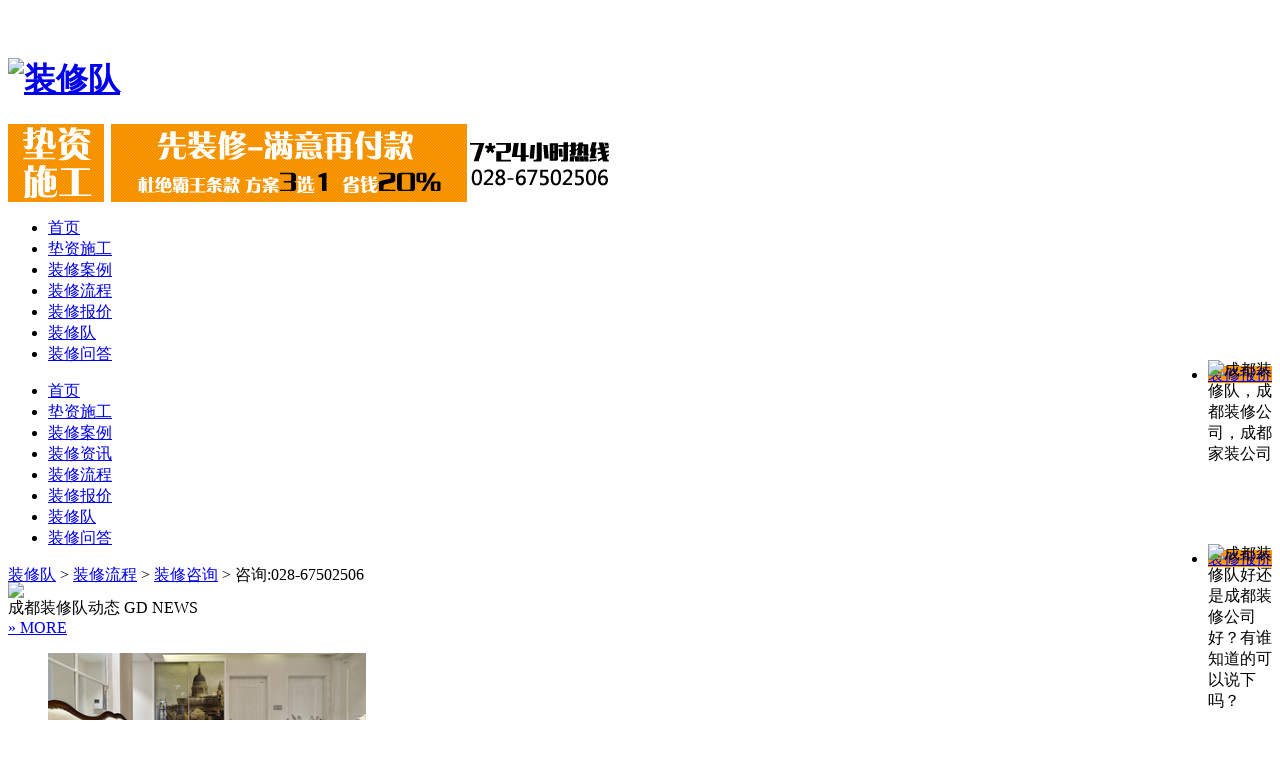

--- FILE ---
content_type: text/html
request_url: http://www.92zxba.com/a/gediaotese/gediaomingjiahui/2016/1104/2606.html
body_size: 11021
content:
<!DOCTYPE html PUBLIC "-//W3C//DTD XHTML 1.0 Transitional//EN" "http://www.w3.org/TR/xhtml1/DTD/xhtml1-transitional.dtd">

<html xmlns="http://www.w3.org/1999/xhtml">

<head>

<meta http-equiv="Content-Type" content="text/html; charset=gb2312" />

<title>《成都装修对吊顶装修的四个处理》-装修-装修公司-成都装修公司</title>

<meta name="keywords" content="成都装修对吊顶装修的四个处理，成都装修装修,装修公司,成都装修公司" />

<meta name="description" content="成都装修对吊顶装修的四个处理-专业的设计，源自心的指导，用心服务，成都装修公司用心打造精品装修工程。大家都知道，吊顶装修在整个家装过程中都是非常重要的，因为这关系到人们的安全。而今天 成都装修 就给大家介绍一下吊顶装修的四个处理。 基层处理：吊顶在装修前，要对吊顶基层进行处理。不仅要对房屋顶部检查，还保障吊顶安装能够顺利进行。主要是清理房屋" /><!--成都装修公司品牌家装公司装修队,成都有哪些装修公司装修队靠谱,成都性价比口碑装修哪家好点,垫资施工,装修满意再付款,同样的服务省钱30%!成都装修公司排名哪家好.-->

<link href="/templets/default/style/global.css" rel="stylesheet" media="screen" type="text/css" />

<script src="/templets/default/js/jquery-1.js" type="text/javascript"></script>

<script src="/templets/default/js/common.js" type="text/javascript"></script>

</head>

<body>

<script type="text/javascript" src="/templets/default/xpublic/js/cmd.js"></script>
	<!--顶部信息-->
<link rel="dns-prefetch" href="http://www.92zxba.com" />
<div class="ntop">
  <div class="topbox">
        <h1 class="logo"><br /><a href="http://www.92zxba.com/"><img src="/templets/default/images/logo.gif" width="230" alt="装修队" /></a></h1>
        <div class="topwx"><img src="http://www.92zxba.com/images/1-2.png" alt="装修队，成都装修队,成都装修公司排名最好的装修公司是哪家？找成都哪家装修公司最靠谱？" /></div>
	</div>
</div>

<script>
(function(){
    var bp = document.createElement('script');
    var curProtocol = window.location.protocol.split(':')[0];
    if (curProtocol === 'https') {
        bp.src = 'https://zz.bdstatic.com/linksubmit/push.js';        
    }
    else {
        bp.src = 'http://push.zhanzhang.baidu.com/push.js';
    }
    var s = document.getElementsByTagName("script")[0];
    s.parentNode.insertBefore(bp, s);
})();
</script>

            
<!--固定导航-->

<div class="menu">
 <ul> 
<li id="ixcur"><a href="http://www.92zxba.com/" id="menucurr" title="装修队首页">首页</a></li>          
<li><a href='/a/gongsijianjie/gongsijieshao/'  rel='dropmenu46'><span>垫资施工</span></a></li>
<li><a href='http://www.92zxba.com/search.php'  rel='dropmenu70'><span>装修案例</span></a></li>
<li><a href='/a/mingjiahui/list_103_1.html'  rel='dropmenu103'><span>装修流程</span></a></li>
<li><a href='/a/huxingdianping/' ><span>装修报价</span></a></li>
<li><a href='/a/lianxiwomen/' ><span>装修队</span></a></li>
<li><a href='/a/zhuangxiuwenda/'  rel='dropmenu63439'><span>装修问答</span></a></li>




<li style="float:right;position:relative;"><img src="/templets/default/xpublic/images/hot.gif" alt="成都装修队，成都装修公司，成都家装公司" style="position:absolute;background:none;right:0px;top: -5px;"/><a class=liang href="http://www.92zxba.com/a/huxingdianping/" style="background:#FE9901" target=blank>装修报价</a></li>
        </ul>	
  <div class="shadowb"></div>
</div>
    <!--浮动导航-->
<div class="menuft">
	<ul>
<li id="ixcur"><a href="http://www.92zxba.com/" id="menucurr" title="装修队首页">首页</a></li>
 
<li><a href='/a/gongsijianjie/gongsijieshao/'  rel='dropmenu46'><span>垫资施工</span></a></li>

<li><a href='/a/anlizhanshi/'  rel='dropmenu70'><span>装修案例</span></a></li>

<li><a href='/a/zxzx/index.html'  rel='dropmenu99'><span>装修资讯</span></a></li>

<li><a href='/a/mingjiahui/list_103_1.html'  rel='dropmenu103'><span>装修流程</span></a></li>

<li><a href='/a/huxingdianping/' ><span>装修报价</span></a></li>

<li><a href='/a/lianxiwomen/' ><span>装修队</span></a></li>

<li><a href='/a/zhuangxiuwenda/'  rel='dropmenu63439'><span>装修问答</span></a></li>

          
<li style="float:right;position:relative;"><img src="/templets/default/xpublic/images/hot.gif" alt="成都装修队好还是成都装修公司好？有谁知道的可以说下吗？" style="position:absolute;background:none;right:0px;top: -5px;"/><a class=liang href="http://www.92zxba.com/a/lianxiwomen/" style="background:#FE9901" target=blank>装修报价</a></li>
  </ul>
    <div class="shadowb"></div>
</div>

    
    <!-- 导航 -->	
		
		
<meta name="baidu-site-verification" content="uiibxWlrq6" />

<div id="wrap">

	<div id="wraps">

		

		<div style="padding-bottom: 6px;" class="nbox">
<div class="subnav">
 <a href='http://www.92zxba.com/'>装修队</a> > <a href='/a/mingjiahui/list_103_1.html'>装修流程</a> > <a href='/a/gediaotese/gediaomingjiahui/'>装修咨询</a> > <span class="tel">咨询:028-67502506</span></div>
</div>




			<div class="nbox">



				<div id="left" style="margin-top: -10px;">

					    <div id="subnav4">

      <div class="nav_left"></div>

      <div class="nav_middle"><img src="/templets/default/images/dot5.gif">

        <div class="tips">成都装修队动态 <span>GD NEWS</span></div>

        <span class="options"><a href="http://www.92zxba.com/plus/list.php?tid=53">&#187; MORE</a></span></div>

      <div class="nav_right"></div>

    </div>

	

    <div class="pics">

      <div class="idea">

        <ul>

			<li class="hot"><a href="/a/gediaodongtai/gediaoxinwen/2017/0323/2790.html"><img border="0" alt="" src="/uploads/170323/16-1F3231A935203.png"></a>

			<h1><a href="/a/gediaodongtai/gediaoxinwen/2017/0323/2790.html" target="_blank">装修队告诉你装修时会遇到哪些谣</a></h1>

			<span class="description">装修队介绍，装修对很多人来说都是...[<a href="/a/gediaodongtai/gediaoxinwen/2017/0323/2790.html" target="_blank">详细</a>]</span></li>




					 

			<li><a href='/a/gediaodongtai/gediaoxinwen/2017/0317/2773.html'>装修队：夏季装修哪些事项需要多加注意？</a></li>
<li><a href='/a/gediaodongtai/gediaoxinwen/2017/0317/2772.html'>装修队：小户型同样适用中央空调</a></li>
<li><a href='/a/gediaodongtai/gediaoxinwen/2017/0110/2708.html'>装修队告诉你选购家具时的注意事项，才能挑选合适的家</a></li>
<li><a href='/a/gediaodongtai/gediaoxinwen/2017/0110/2707.html'>装修队教你如何看懂装修设计图纸</a></li>
<li><a href='/a/gediaodongtai/gediaoxinwen/2017/0110/2706.html'>成都装修教你避免装修污染误区</a></li>
<li><a href='/a/gediaodongtai/gediaoxinwen/2017/0110/2705.html'>成都装修告诉不宜装修的时期有哪些？</a></li>


		</div>

		<div class="drop_bottom"></div>

    </div>

	



	<div id="subnav4">

		<div class="nav_left"></div>

		<div class="nav_middle"><img src="/templets/default/images/dot4.gif">

		<div class="tips">设计0元起</div>

		<span class="options"><a href="http://www.92zxba.com/plus/list.php?tid=60">&#187; MORE</a></span></div>

		<div class="nav_right"></div>

	</div>

	<div class="clear"></div>

	<div class="pics design">

		<div class="idea" style="height: 245px; ">

		<div class="pic">

		<div class="border"><a href="http://www.92zxba.com/a/gongsijianjie/gongsijieshao/" title="成都装修队的垫资施工是怎么回事" target="_blank"><img src="/templets/default/images/design1.jpg" alt="成都装修队的垫资施工是怎么回事"></a></div>

		</div>

        <div class="pic">

		<div class="border"><a href="http://www.92zxba.com/search.php" target="_blank" title="成都装修队的其它装修案例"><img src="/templets/default/images/design2.jpg" alt="成都装修队的其它装修案例"></a></div>

		</div>

        <div class="pic">

		<div class="border"><a href="http://www.92zxba.com/a/zhuangxiuwenda/" target="_blank"><img src="/templets/default/images/design3.jpg" alt="成都装修队对装修新模式的解释"></a></div>

		</div>

        <div class="pic">

		<div class="border"><a href="http://www.92zxba.com/a/huxingdianping/" target="_blank" title="找成都装修队装修房子需要多少钱"><img src="/templets/default/images/design4.jpg" alt="找成都装修队装修房子需要多少钱"></a></div>

		</div>

		</div>

		<div class="drop_bottom"></div>

	</div> 

	

	<div id="subnav4">

		<div class="nav_left"></div>

		<div class="nav_middle"><img src="/templets/default/images/dot3.gif">

		<div class="tips">装修案例 <span>COMLETE WORKS</span></div>

		<span class="options"><a href="http://www.92zxba.com/plus/list.php?tid=70">&#187; MORE</a></span></div>

		<div class="nav_right"></div>

	</div>

	<div class="clear"></div>

	<div class="pics design">

		<div class="idea" style="height: 290px;">

		<div class="pic">

		<div class="border"><a href="/a/anlizhanshi/anfenggefenlei/meishifengge/2016/0828/2552.html" target="_blank"><img src="/uploads/allimg/160828/1-160RQ31602956.jpg" alt="英伦联邦170平米房子混搭"></a></div>

		<p><a href='/a/anlizhanshi/anfenggefenlei/meishifengge/2016/0828/2552.html'>英伦联邦170平米房子混搭</a></p>

		</div>
<div class="pic">

		<div class="border"><a href="/a/anlizhanshi/anfenggefenlei/2016/0826/2549.html" target="_blank"><img src="/uploads/allimg/160826/1-160R61H34U34.jpg" alt="南湖国际装修，南湖国际14"></a></div>

		<p><a href='/a/anlizhanshi/anfenggefenlei/2016/0826/2549.html'>南湖国际装修，南湖国际14</a></p>

		</div>
<div class="pic">

		<div class="border"><a href="/a/anlizhanshi/anfenggefenlei/xiandaifengge/2016/0824/2546.html" target="_blank"><img src="/uploads/allimg/160824/1-160R41G21c47.jpg" alt="天朗锦邸装修，天朗锦邸90"></a></div>

		<p><a href='/a/anlizhanshi/anfenggefenlei/xiandaifengge/2016/0824/2546.html'>天朗锦邸装修，天朗锦邸90</a></p>

		</div>
<div class="pic">

		<div class="border"><a href="/a/anlizhanshi/anfenggefenlei/meishifengge/2016/0817/2533.html" target="_blank"><img src="/uploads/allimg/160817/1-160QG32033107.jpg" alt="国防家园装修，国防家园12"></a></div>

		<p><a href='/a/anlizhanshi/anfenggefenlei/meishifengge/2016/0817/2533.html'>国防家园装修，国防家园12</a></p>

		</div>
  



		</div>

		<div class="drop_bottom"></div>

	</div>



	 

	<div class="fwztc">

		<div id="subnav4">

		<div class="nav_left"></div>

		<div class="nav_middle"><img src="/templets/default/images/dot3.gif">

		<div class="tips">客户咨询 <span>SERVICE</span></div>

		<span class="options"><a href="">&#187; MORE</a></span></div>

		<div class="nav_right"></div>

		</div>

		<!--<div class="p">

		<div class="info">

		<p>客户咨询</p>

		<img src="/templets/default/images/lxr.gif">

		<div class="tel">

		咨询:028-67502506<br>

		投诉:028-67502506

		</div>

		</div>-->

		<img src="/templets/default/images/pService.png" width="190" height="277" alt="成都装修公司，成都装饰公司，成都家装公司">

		<!--<div class="info">

		<div class="qq"><a target="_blank" style="color:red"></a></div>

		</div>

		<a href="http://www.92zxba.com/a/newfile1.html" rel="nofollow"><img src="/templets/default/images/yuyue2.gif" alt="成都装饰公司排名" style="padding: 5px 0;"><p>一分钟提交在线订单，轻松搞定成都装修设计！</p></a> 

		</div>-->



		

<div class="drop_bottom"></div>

		

	</div>

				</div>



				<div id="right">

				<div class="drop_top"></div>

				<div id="content">

				<h1>成都装修对吊顶装修的四个处理</h1>
				<span class="author">发布者：成都装修公司

				&#160;&#160;在线咨询：<a target="_blank" href="http://wpa.qq.com/msgrd?v=3&uin=1723290523&site=qq&menu=yes"><img border="0" src="http://wpa.qq.com/pa?p=2:1723290523:41 &r=0.5625923732295632" alt="咨询一下" title="咨询一下"></a> &#160;&#160;装修咨询：<b>028-67502506</b> 次</span>



				<div class="article">大家都知道，吊顶装修在整个家装过程中都是非常重要的，因为这关系到人们的安全。而今天<a href="http://www.92zxba.com"><strong>成都装修</strong></a>就给大家介绍一下吊顶装修的四个处理。<br />
基层处理：吊顶在装修前，要对吊顶基层进行处理。不仅要对房屋顶部检查，还保障吊顶安装能够顺利进行。主要是清理房屋顶部的杂物，尤其是粘在基层上的砂浆和漏散的混泥土，要全部处理。若基层出现掉粉、起皮、空鼓等现象，<strong>成都装修</strong>建议将基层全部铲除，才能进行吊顶的安装施工。此外，如果是对二手房或旧房进行改造，在处理房屋顶部时，最好将基层全部铲除，以免后期出现质量问题。<br />
&nbsp;
<div style="text-align: center;">
	&nbsp;<img alt="成都装修" src="/uploads/allimg/161104/16-161104142551496.png" style="width: 307px; height: 226px;" /></div>
&nbsp;<br />
施工处理：主要是吊顶各部位之间的安装问题。首先对吊顶的零件检查清楚，确保部件齐全。其次是关于吊顶、龙骨的安装细节问题，吊顶与龙骨的安装间距、尺寸、连接方式等要符合设计要求；<strong>成都装修</strong>建议金属吊杆、龙骨、后置埋件应进行防腐或防锈处理，木质吊杆、木龙骨、造型木板和木制饰面材料进行防腐、防火、防蛀处理。<br />
防水防腐防火处理：有吊顶材料、龙骨、基层等，也就是对木质吊顶、木龙骨、木质材料等，甚至是嵌入墙内的木锲需要做防火、防腐、防蛀处理；门套线靠近厨、卫的一面可以做防水、防腐处理；厨、卫的地面需做防水处理，防水层应从地面延伸到墙面，高出地面200mm，浴室墙面的防水层不应低于1800mm，<strong>成都装修</strong>做完放水后须做24小时闭水试验。<br />
验收处理：对吊顶的验收工作一定要细致，否则不但无法检验吊顶的质量，也为家庭生活埋下隐患。<strong>成都装修</strong>吊顶的验收是对吊顶工程所用材料的检查，注意材料的品种、规格、颜色和基层构造、固定方法等；还要查看罩面板与龙骨链接是否紧密，表面是否平整，不得有污染、这列、缺校掉角、锤伤等缺陷。<br />
</div>



<div style="text-align: center;">
	<a href="http://www.92zxba.com/a/lianxiwomen/"><img alt="成都装饰公司，成都家装公司，成都装修队" src="http://www.92zxba.com/uploads/allimg/140903/1-140Z3220542V7.png" style="width: 630px; height: 306px;" /></a></div>
<div>
	请认准成都80后装修队唯一官方网站：<strong>成都装修公司www.92zxba.com</strong><br />
	本站关键词：<strong>成都装饰公司</strong>-<strong>成都家装公司</strong>-<strong>成都装修队</strong><br />
	<strong>【选择80后装修队的6大理由： 】</strong></div>
<div>
	【<b><span style="color:#ff0000;">最佳推荐理由：】为了保障您的经济利益，我们将严格执行垫资施工服务[先装修-满意之后再付款]，解除您的后顾之忧！成都装修行业首创！</span></b></div>
<div>
	【<span style="color:#ff0000;">理由一：</span>】您享受到的是工作室的品质，大品牌装修公司的规范管理及装修队的价格。</div>
<div>
	【<span style="color:#ff0000;">理由二：</span>】您最终得到的设计是全部免费的，设计品质不亚成都各大装修公司！</div>
<div>
	【<span style="color:#ff0000;">理由三：</span>】您如果选择80后装修队，您还将得到一张价值500元的3D效果图一张！</div>
<div>
	【<span style="color:#ff0000;">理由四：</span>】您还将得到低于任何市场价格的高品质主材，假一赔十！</div>
<div>
	【<span style="color:#ff0000;">理由五：</span>】您如果想进一步的对80后装修队了解，您还将得到80后装修的尊贵VIP服务，免费验房，免费量房，免费做方案，免费做预算。<br />
	【<span style="color:#ff0000;">理由六：</span>】【我们承诺】您的签单价格就是您的结算价格，施工期间无任何增加项目。<br />
	【装修热线：028-67502506】</div>



		

				

				<span class="author" style="border: none;">

			







<!-- JiaThis Button BEGIN -->

<!--<a href="http://www.jiathis.com/share/" class="jiathis" target="_blank"><img src="/templets/default/images/tui.gif" border="0" /></a>

<script type="text/javascript" src="http://v1.jiathis.com/code_mini/jia.js" charset="utf-8"></script>-->

<!-- JiaThis Button END -->





<!-- 

			<a style="" class="shareto_button"><img src="/templets/default/images/tui.gif" alt="分享" style="border:0"></a>

				<script charset="utf-8" src="/templets/default/js/share.js" type="text/javascript"></script> -->

				

				&#160;&#160;<a href="javascript:favSite('http://www.92zxba.com//linchuanbo/makehtml_archives_action.php?endid=0&startid=0&typeid=0&totalnum=2604&startdd=1800&pagesize=20&seltime=0&sstime=1571887064&stime=&etime=&uptype=mkall&mkvalue=0&isremote=0&serviterm=','成都装修对吊顶装修的四个处理')"><img src="/templets/default/images/shou.gif"></a></span>

				

					<div class="a_n_p">

				   <div class="context">

					<ul>

					 <li>上一篇：<a href='/a/gediaotese/gediaomingjiahui/2016/1104/2605.html'>装修队对过道设计的四点建议</a> </li>

					 <li>下一篇：<a href='/a/gediaotese/gediaomingjiahui/2016/1108/2613.html'>成都装修帮你解决墙面裂纹、霉变、脏污的烦恼</a> </li>

					</ul>

				   </div>
                             
                               <!--<div class="context">
                    <ul>

      <li><a href='/tags.php?/%D7%B0%D0%DE%B6%D3/'>装修队</a></li>
      
      <li><a href='/tags.php?/%B3%C9%B6%BC%D7%B0%CA%CE%B9%AB%CB%BE/'>成都装饰公司</a></li>
      
      <li><a href='/tags.php?/%B3%C9%B6%BC%BC%D2%D7%B0%B9%AB%CB%BE/'>成都家装公司</a></li>
      
      <li><a href='/tags.php?/%B3%C9%B6%BC%A3%AC%B3%C9%B6%BC%D7%B0%CA%CE%B9%AB%CB%BE/'>成都，成都装饰公司</a></li>
      
      <li><a href='/tags.php?/%B3%C9%B6%BC%D7%B0%D0%DE/'>成都装修</a></li>
      
      <li><a href='/tags.php?/%B3%C9%B6%BC%D7%B0%D0%DE%B9%AB%CB%BE/'>成都装修公司</a></li>
      
      <li><a href='/tags.php?/%B3%C9%B6%BC%A3%AC%B3%C9%B6%BC%D7%B0%D0%DE%B9%AB%CB%BE/'>成都，成都装修公司</a></li>
      
      <li><a href='/tags.php?/%B3%C9%B6%BC%D7%B0%D0%DE%B6%D3/'>成都装修队</a></li>
      
      <li><a href='/tags.php?/%B3%C9%B6%BC%B1%F0%CA%FB%D7%B0%D0%DE%BC%DB%B8%F1/'>成都别墅装修价格</a></li>
      
      <li><a href='/tags.php?/65343/'>65343</a></li>
      
</ul></div>-->
                   

					</div>
        
                    
				</div>

				<div class="drop_bottom"></div>

				<div id="subnav4">
<div class="nav_left"></div>
<div style="width: 690px;" class="nav_middle"><img src="http://www.92zxba.com/templets/default/images/dot7.gif">
<div class="tips">关注最多的案例展示 <span></span> </div>
<span class="options"><a href="http://www.92zxba.com/plus/list.php?tid=70">&#187;MORE</a></span></div>
<div class="nav_right"></div>
</div>
<div class="content">
<ul class="hot_lp">
<li>
		<h3><a href='/a/anlizhanshi/anfenggefenlei/xiandaifengge/2014/1110/1803.html'>金河苑现代风格</a></h3>
	</li>
<li>
		<h3><a href='/a/anlizhanshi/anhuxingfenlei/liangshiliangtingzhua/2013/0626/837.html'>龙城一号装修设计【简简单</a></h3>
	</li>
<li>
		<h3><a href='/a/anlizhanshi/anfenggefenlei/xiandaifengge/2014/0903/1610.html'>【蓝调】华润二十四城170</a></h3>
	</li>
<li>
		<h3><a href='/a/anlizhanshi/anfenggefenlei/xiandaifengge/2014/0902/1605.html'>成都蓝谷地150平米房子装</a></h3>
	</li>
<li>
		<h3><a href='/a/anlizhanshi/anhuxingfenlei/liangshiliangtingzhua/2013/0601/818.html'>魏玛圈子装修设计【48平米</a></h3>
	</li>
<li>
		<h3><a href='/a/anlizhanshi/anfenggefenlei/2016/0826/2549.html'>南湖国际装修，南湖国际14</a></h3>
	</li>
<li>
		<h3><a href='/a/anlizhanshi/anhuxingfenlei/liangshiliangtingzhua/2013/1107/923.html'>龙湖北城天街里的浪漫地中</a></h3>
	</li>
<li>
		<h3><a href='/a/anlizhanshi/anfenggefenlei/meishifengge/2014/0901/1601.html'>清溪玫瑰园200平米别墅美</a></h3>
	</li>
<li>
		<h3><a href='/a/anlizhanshi/anhuxingfenlei/sanshiertingzhuangxiu/2012/0912/506.html'>南城都汇装修效果图</a></h3>
	</li>
<li>
		<h3><a href='/a/anlizhanshi/anfenggefenlei/meishifengge/2016/0828/2552.html'>英伦联邦170平米房子混搭</a></h3>
	</li>
<li>
		<h3><a href='/a/anlizhanshi/anfenggefenlei/xiandaifengge/2013/0708/843.html'>望江橡树林装修设计【宁静</a></h3>
	</li>
<li>
		<h3><a href='/a/anlizhanshi/anfenggefenlei/oushizhuangxiuxiaoguo/2014/0831/1595.html'>城南华府180平米房子欧式</a></h3>
	</li>
<li>
		<h3><a href='/a/anlizhanshi/anfenggefenlei/xiandaifengge/2016/0824/2546.html'>天朗锦邸装修，天朗锦邸90</a></h3>
	</li>
<li>
		<h3><a href='/a/anlizhanshi/anfenggefenlei/meishifengge/2016/0817/2533.html'>国防家园装修，国防家园12</a></h3>
	</li>
<li>
		<h3><a href='/a/anlizhanshi/anhuxingfenlei/sanshiertingzhuangxiu/2012/0912/503.html'>中海兰庭简欧风格装修</a></h3>
	</li>
<li>
		<h3><a href='/a/anlizhanshi/anfenggefenlei/xiandaifengge/2014/0901/1600.html'>龙光天悦龙庭150平米房子</a></h3>
	</li>
<li>
		<h3><a href='/a/anlizhanshi/anhuxingfenlei/chengdubieshuzhuangxi/2014/0903/1611.html'>牧马山300平米别墅美式风</a></h3>
	</li>
<li>
		<h3><a href='/a/anlizhanshi/anhuxingfenlei/sanshiyitingzhuangxiu/2013/0621/831.html'>君悦金沙装修设计【浪漫】</a></h3>
	</li>
<li>
		<h3><a href='/a/anlizhanshi/anfenggefenlei/meishifengge/2013/1003/911.html'>美式风格别墅装修，锦绣尚</a></h3>
	</li>
<li>
		<h3><a href='/a/anlizhanshi/anfenggefenlei/xiandaifengge/2014/0831/1596.html'>世茂城140平米房子现代风</a></h3>
	</li>
<li>
		<h3><a href='/a/anlizhanshi/anhuxingfenlei/sanshiertingzhuangxiu/2013/1012/918.html'>地中海风格装修，蓝色地中</a></h3>
	</li>
<li>
		<h3><a href='/a/anlizhanshi/anhuxingfenlei/sanshiertingzhuangxiu/2013/1005/912.html'>蜀郡装修设计，蜀郡地中海</a></h3>
	</li>
<li>
		<h3><a href='/a/anlizhanshi/anhuxingfenlei/sanshiyitingzhuangxiu/2012/0912/498.html'>育才竹岛现代风格装修</a></h3>
	</li>
<li>
		<h3><a href='/a/anlizhanshi/anfenggefenlei/zhongshizhuangxiu/2013/0406/749.html'>东麓驿境新中式风格装修</a></h3>
	</li>
<li>
		<h3><a href='/a/anlizhanshi/anfenggefenlei/oushizhuangxiuxiaoguo/2013/1011/917.html'>【美城云庭】-中庭别墅大</a></h3>
	</li>
<li>
		<h3><a href='/a/anlizhanshi/anhuxingfenlei/sanshiyitingzhuangxiu/2012/0912/497.html'>戛纳滨江现代风格装修</a></h3>
	</li>
<li>
		<h3><a href='/a/anlizhanshi/anhuxingfenlei/sanshiertingzhuangxiu/2012/0912/499.html'>铜雀台现代风格装修效果图</a></h3>
	</li>
<li>
		<h3><a href='/a/anlizhanshi/anfenggefenlei/xiandaifengge/2013/0625/835.html'>78号观邸装修设计【出租】</a></h3>
	</li>
<li>
		<h3><a href='/a/anlizhanshi/anfenggefenlei/xiandaifengge/2014/0830/1586.html'>成都后花园别墅300平米现</a></h3>
	</li>
<li>
		<h3><a href='/a/anlizhanshi/anfenggefenlei/oushizhuangxiuxiaoguo/2012/0711/243.html'>保利198简欧装修</a></h3>
	</li>





</ul>
</div>
<div class="drop_bottom"></div>

				</div>

				

			</div>

			

	</div>

</div>

<div class="foot" style="">     

<div class="Column-100 Footer">
	<div class="Column">
    	<img src="/templets/default/public/images/2c7fe4267d2b8512.gif" alt="成都装修队-全程一体化管家式装修服务,所用产品严格把关,两年保修,终身免费维护" />
    	<img src="/templets/default/images/chengduzhuangxiugongsi.png" class="fl" alt="成都装修公司，成都装修队" />
        <div class="rArea fl">
                    	<div class="fMenu">
		                <a href="http://www.92zxba.com">装修队</a>
<a href="http://www.92zxba.com/data/sitemap.html">网站地图</a>
                        &#160;/&#160;&#160;<a title="成都装饰队关于我们" href="http://www.92zxba.com/a/gongsijianjie/gongsijieshao/">关于我们</a>
                        &#160;/&#160;&#160;<a title="成都装饰队诚聘英才" href="">诚聘英才</a>
                       &#160;/&#160;&#160;<a title="成都装修队装修专栏" href="http://www.92zxba.com/a/zhuantilm/">装修专栏</a>
                       &#160;/&#160;&#160;<a title="成都装饰队广告服务" href="#">广告服务</a>
                      &#160;/&#160;&#160;<a title="成都装饰队联系我们" href="http://www.92zxba.com/a/lianxiwomen/">联系我们</a>
            </div>
                        <p class="addr">客户服务热线：028-67502506 </p>
            <p>版权所有：<a href="http://www.92zxba.com/sitemap.xml">sitemap</a><a href="http://www.92zxba.com">成都装修公司</a>，成都装修队|成都最好装修公司</p>
        </div>
<div class="hr10"></div>
	</div>
</div>
 



</div>
<script language="JavaScript" src="http://code.54kefu.net/kefu/js/138/158938.js" type="text/javascript" charset="utf-8"></script>
<script>
(function(){
    var bp = document.createElement('script');
    var curProtocol = window.location.protocol.split(':')[0];
    if (curProtocol === 'https') {
        bp.src = 'https://zz.bdstatic.com/linksubmit/push.js';        
    }
    else {
        bp.src = 'http://push.zhanzhang.baidu.com/push.js';
    }
    var s = document.getElementsByTagName("script")[0];
    s.parentNode.insertBefore(bp, s);
})();
</script>

<script type="text/javascript">var cnzz_protocol = (("https:" == document.location.protocol) ? " https://" : " http://");document.write(unescape("%3Cspan id='cnzz_stat_icon_4260918'%3E%3C/span%3E%3Cscript src='" + cnzz_protocol + "s23.cnzz.com/stat.php%3Fid%3D4260918%26show%3Dpic' type='text/javascript'%3E%3C/script%3E"));</script>

<script>
var _hmt = _hmt || [];
(function() {
  var hm = document.createElement("script");
  hm.src = "https://hm.baidu.com/hm.js?88d78e62f99e88dc4d7e2fb486b7315a";
  var s = document.getElementsByTagName("script")[0]; 
  s.parentNode.insertBefore(hm, s);
})();
</script>

<script>
(function(){
   var src = (document.location.protocol == "http:") ? "http://js.passport.qihucdn.com/11.0.1.js?b031fbe43aa5c54c8f5dde605f4e9a25":"https://jspassport.ssl.qhimg.com/11.0.1.js?b031fbe43aa5c54c8f5dde605f4e9a25";
   document.write('<script src="' + src + '" id="sozz"><\/script>');
})();
</script>


<!--<div id="jsq1" style="width:100%; height:150px; position:fixed; left:0px; bottom:-10px;filter:alpha(Opacity=60);-moz-opacity:0.6;opacity: 0.6; text-align:center; background:#000; z-index:999999999998"></div>

<div id="jsq2" style="width:100%; height:150px; position:fixed; left:0px;bottom:0px; overflow:hidden; z-index:999999999999">

	<a href="http://www.92zxba.com/a/huxingdianping/" style="width:100%; text-align:center; height:150px; overflow:hidden; display:block;"><img src="http://www.92zxba.com/images/bjad.png" alt="成都装修公司，成都装饰公司，成都家装公司" width="980" height="170" style="background:none;" /></a>

    <a href="javascript:;" onclick="document.getElementById('jsq1').style.display='none';document.getElementById('jsq2').style.display='none';" style="font-size:30px; font-weight:bold; color:#FFF; position:absolute; left:50%; margin-left:460px; text-decoration:none; top:6px;">×</a>

</div>-->
<!--<script language="JavaScript" src="http://code.54kefu.net/kefu/js/138/158938.js" type="text/javascript" charset="utf-8"></script>-->
    



</body></html>